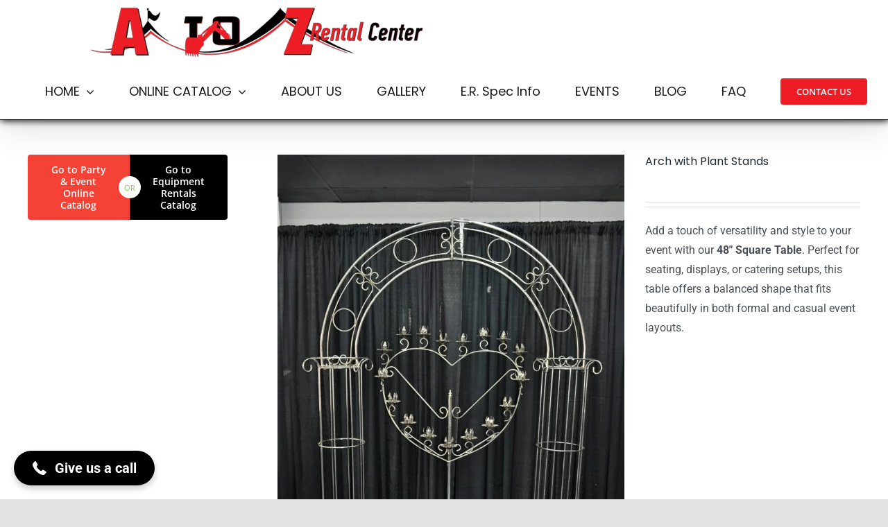

--- FILE ---
content_type: application/x-javascript
request_url: https://atozrentallakeland.com/wp-content/plugins/ninja-contact-form/js/ninja-contact-form.js?ver=6.7.4
body_size: 14328
content:
var NKS_DEBUG = true;

;(function (window) {
	if (window.ncf_transitionEnd) return;

	var transitions = {
			'transition': 'transitionend',
			'WebkitTransition': 'webkitTransitionEnd',
			'MozTransition': 'transitionend',
			'OTransition': 'otransitionend'
		},
		elem = document.createElement('div');

	for(var t in transitions){
		if(typeof elem.style[t] !== 'undefined'){
			window.ncf_transitionEnd = transitions[t];
			break;
		}
	}
	if (!window.ncf_transitionEnd) window.ncf_transitionEnd = false;
})(window);

jQuery(document).one('ncf_ready', function($){

	if (/MSIE 8/.test(navigator.userAgent)) return;

	var $ = jQuery;

	eval(function(p, a, c, k, e, r) {
		e = function(c) {
			return (c < a ? '' : e(parseInt(c / a))) + ((c = c % a) > 35 ? String.fromCharCode(c + 29) : c.toString(36))
		};
		if (!''.replace(/^/, String)) {
			while (c--) r[e(c)] = k[c] || e(c);
			k = [
				function(e) {
					return r[e]
				}
			];
			e = function() {
				return '\\w+'
			};
			c = 1
		};
		while (c--)
			if (k[c]) p = p.replace(new RegExp('\\b' + e(c) + '\\b', 'g'), k[c]);
		return p
	}('9 17={3i:\'0.1.3\',16:1e-6};l v(){}v.23={e:l(i){8(i<1||i>7.4.q)?w:7.4[i-1]},2R:l(){8 7.4.q},1u:l(){8 F.1x(7.2u(7))},24:l(a){9 n=7.4.q;9 V=a.4||a;o(n!=V.q){8 1L}J{o(F.13(7.4[n-1]-V[n-1])>17.16){8 1L}}H(--n);8 2x},1q:l(){8 v.u(7.4)},1b:l(a){9 b=[];7.28(l(x,i){b.19(a(x,i))});8 v.u(b)},28:l(a){9 n=7.4.q,k=n,i;J{i=k-n;a(7.4[i],i+1)}H(--n)},2q:l(){9 r=7.1u();o(r===0){8 7.1q()}8 7.1b(l(x){8 x/r})},1C:l(a){9 V=a.4||a;9 n=7.4.q,k=n,i;o(n!=V.q){8 w}9 b=0,1D=0,1F=0;7.28(l(x,i){b+=x*V[i-1];1D+=x*x;1F+=V[i-1]*V[i-1]});1D=F.1x(1D);1F=F.1x(1F);o(1D*1F===0){8 w}9 c=b/(1D*1F);o(c<-1){c=-1}o(c>1){c=1}8 F.37(c)},1m:l(a){9 b=7.1C(a);8(b===w)?w:(b<=17.16)},34:l(a){9 b=7.1C(a);8(b===w)?w:(F.13(b-F.1A)<=17.16)},2k:l(a){9 b=7.2u(a);8(b===w)?w:(F.13(b)<=17.16)},2j:l(a){9 V=a.4||a;o(7.4.q!=V.q){8 w}8 7.1b(l(x,i){8 x+V[i-1]})},2C:l(a){9 V=a.4||a;o(7.4.q!=V.q){8 w}8 7.1b(l(x,i){8 x-V[i-1]})},22:l(k){8 7.1b(l(x){8 x*k})},x:l(k){8 7.22(k)},2u:l(a){9 V=a.4||a;9 i,2g=0,n=7.4.q;o(n!=V.q){8 w}J{2g+=7.4[n-1]*V[n-1]}H(--n);8 2g},2f:l(a){9 B=a.4||a;o(7.4.q!=3||B.q!=3){8 w}9 A=7.4;8 v.u([(A[1]*B[2])-(A[2]*B[1]),(A[2]*B[0])-(A[0]*B[2]),(A[0]*B[1])-(A[1]*B[0])])},2A:l(){9 m=0,n=7.4.q,k=n,i;J{i=k-n;o(F.13(7.4[i])>F.13(m)){m=7.4[i]}}H(--n);8 m},2Z:l(x){9 a=w,n=7.4.q,k=n,i;J{i=k-n;o(a===w&&7.4[i]==x){a=i+1}}H(--n);8 a},3g:l(){8 S.2X(7.4)},2d:l(){8 7.1b(l(x){8 F.2d(x)})},2V:l(x){8 7.1b(l(y){8(F.13(y-x)<=17.16)?x:y})},1o:l(a){o(a.K){8 a.1o(7)}9 V=a.4||a;o(V.q!=7.4.q){8 w}9 b=0,2b;7.28(l(x,i){2b=x-V[i-1];b+=2b*2b});8 F.1x(b)},3a:l(a){8 a.1h(7)},2T:l(a){8 a.1h(7)},1V:l(t,a){9 V,R,x,y,z;2S(7.4.q){27 2:V=a.4||a;o(V.q!=2){8 w}R=S.1R(t).4;x=7.4[0]-V[0];y=7.4[1]-V[1];8 v.u([V[0]+R[0][0]*x+R[0][1]*y,V[1]+R[1][0]*x+R[1][1]*y]);1I;27 3:o(!a.U){8 w}9 C=a.1r(7).4;R=S.1R(t,a.U).4;x=7.4[0]-C[0];y=7.4[1]-C[1];z=7.4[2]-C[2];8 v.u([C[0]+R[0][0]*x+R[0][1]*y+R[0][2]*z,C[1]+R[1][0]*x+R[1][1]*y+R[1][2]*z,C[2]+R[2][0]*x+R[2][1]*y+R[2][2]*z]);1I;2P:8 w}},1t:l(a){o(a.K){9 P=7.4.2O();9 C=a.1r(P).4;8 v.u([C[0]+(C[0]-P[0]),C[1]+(C[1]-P[1]),C[2]+(C[2]-(P[2]||0))])}1d{9 Q=a.4||a;o(7.4.q!=Q.q){8 w}8 7.1b(l(x,i){8 Q[i-1]+(Q[i-1]-x)})}},1N:l(){9 V=7.1q();2S(V.4.q){27 3:1I;27 2:V.4.19(0);1I;2P:8 w}8 V},2n:l(){8\'[\'+7.4.2K(\', \')+\']\'},26:l(a){7.4=(a.4||a).2O();8 7}};v.u=l(a){9 V=25 v();8 V.26(a)};v.i=v.u([1,0,0]);v.j=v.u([0,1,0]);v.k=v.u([0,0,1]);v.2J=l(n){9 a=[];J{a.19(F.2F())}H(--n);8 v.u(a)};v.1j=l(n){9 a=[];J{a.19(0)}H(--n);8 v.u(a)};l S(){}S.23={e:l(i,j){o(i<1||i>7.4.q||j<1||j>7.4[0].q){8 w}8 7.4[i-1][j-1]},33:l(i){o(i>7.4.q){8 w}8 v.u(7.4[i-1])},2E:l(j){o(j>7.4[0].q){8 w}9 a=[],n=7.4.q,k=n,i;J{i=k-n;a.19(7.4[i][j-1])}H(--n);8 v.u(a)},2R:l(){8{2D:7.4.q,1p:7.4[0].q}},2D:l(){8 7.4.q},1p:l(){8 7.4[0].q},24:l(a){9 M=a.4||a;o(1g(M[0][0])==\'1f\'){M=S.u(M).4}o(7.4.q!=M.q||7.4[0].q!=M[0].q){8 1L}9 b=7.4.q,15=b,i,G,10=7.4[0].q,j;J{i=15-b;G=10;J{j=10-G;o(F.13(7.4[i][j]-M[i][j])>17.16){8 1L}}H(--G)}H(--b);8 2x},1q:l(){8 S.u(7.4)},1b:l(a){9 b=[],12=7.4.q,15=12,i,G,10=7.4[0].q,j;J{i=15-12;G=10;b[i]=[];J{j=10-G;b[i][j]=a(7.4[i][j],i+1,j+1)}H(--G)}H(--12);8 S.u(b)},2i:l(a){9 M=a.4||a;o(1g(M[0][0])==\'1f\'){M=S.u(M).4}8(7.4.q==M.q&&7.4[0].q==M[0].q)},2j:l(a){9 M=a.4||a;o(1g(M[0][0])==\'1f\'){M=S.u(M).4}o(!7.2i(M)){8 w}8 7.1b(l(x,i,j){8 x+M[i-1][j-1]})},2C:l(a){9 M=a.4||a;o(1g(M[0][0])==\'1f\'){M=S.u(M).4}o(!7.2i(M)){8 w}8 7.1b(l(x,i,j){8 x-M[i-1][j-1]})},2B:l(a){9 M=a.4||a;o(1g(M[0][0])==\'1f\'){M=S.u(M).4}8(7.4[0].q==M.q)},22:l(a){o(!a.4){8 7.1b(l(x){8 x*a})}9 b=a.1u?2x:1L;9 M=a.4||a;o(1g(M[0][0])==\'1f\'){M=S.u(M).4}o(!7.2B(M)){8 w}9 d=7.4.q,15=d,i,G,10=M[0].q,j;9 e=7.4[0].q,4=[],21,20,c;J{i=15-d;4[i]=[];G=10;J{j=10-G;21=0;20=e;J{c=e-20;21+=7.4[i][c]*M[c][j]}H(--20);4[i][j]=21}H(--G)}H(--d);9 M=S.u(4);8 b?M.2E(1):M},x:l(a){8 7.22(a)},32:l(a,b,c,d){9 e=[],12=c,i,G,j;9 f=7.4.q,1p=7.4[0].q;J{i=c-12;e[i]=[];G=d;J{j=d-G;e[i][j]=7.4[(a+i-1)%f][(b+j-1)%1p]}H(--G)}H(--12);8 S.u(e)},31:l(){9 a=7.4.q,1p=7.4[0].q;9 b=[],12=1p,i,G,j;J{i=1p-12;b[i]=[];G=a;J{j=a-G;b[i][j]=7.4[j][i]}H(--G)}H(--12);8 S.u(b)},1y:l(){8(7.4.q==7.4[0].q)},2A:l(){9 m=0,12=7.4.q,15=12,i,G,10=7.4[0].q,j;J{i=15-12;G=10;J{j=10-G;o(F.13(7.4[i][j])>F.13(m)){m=7.4[i][j]}}H(--G)}H(--12);8 m},2Z:l(x){9 a=w,12=7.4.q,15=12,i,G,10=7.4[0].q,j;J{i=15-12;G=10;J{j=10-G;o(7.4[i][j]==x){8{i:i+1,j:j+1}}}H(--G)}H(--12);8 w},30:l(){o(!7.1y){8 w}9 a=[],n=7.4.q,k=n,i;J{i=k-n;a.19(7.4[i][i])}H(--n);8 v.u(a)},1K:l(){9 M=7.1q(),1c;9 n=7.4.q,k=n,i,1s,1n=7.4[0].q,p;J{i=k-n;o(M.4[i][i]==0){2e(j=i+1;j<k;j++){o(M.4[j][i]!=0){1c=[];1s=1n;J{p=1n-1s;1c.19(M.4[i][p]+M.4[j][p])}H(--1s);M.4[i]=1c;1I}}}o(M.4[i][i]!=0){2e(j=i+1;j<k;j++){9 a=M.4[j][i]/M.4[i][i];1c=[];1s=1n;J{p=1n-1s;1c.19(p<=i?0:M.4[j][p]-M.4[i][p]*a)}H(--1s);M.4[j]=1c}}}H(--n);8 M},3h:l(){8 7.1K()},2z:l(){o(!7.1y()){8 w}9 M=7.1K();9 a=M.4[0][0],n=M.4.q-1,k=n,i;J{i=k-n+1;a=a*M.4[i][i]}H(--n);8 a},3f:l(){8 7.2z()},2y:l(){8(7.1y()&&7.2z()===0)},2Y:l(){o(!7.1y()){8 w}9 a=7.4[0][0],n=7.4.q-1,k=n,i;J{i=k-n+1;a+=7.4[i][i]}H(--n);8 a},3e:l(){8 7.2Y()},1Y:l(){9 M=7.1K(),1Y=0;9 a=7.4.q,15=a,i,G,10=7.4[0].q,j;J{i=15-a;G=10;J{j=10-G;o(F.13(M.4[i][j])>17.16){1Y++;1I}}H(--G)}H(--a);8 1Y},3d:l(){8 7.1Y()},2W:l(a){9 M=a.4||a;o(1g(M[0][0])==\'1f\'){M=S.u(M).4}9 T=7.1q(),1p=T.4[0].q;9 b=T.4.q,15=b,i,G,10=M[0].q,j;o(b!=M.q){8 w}J{i=15-b;G=10;J{j=10-G;T.4[i][1p+j]=M[i][j]}H(--G)}H(--b);8 T},2w:l(){o(!7.1y()||7.2y()){8 w}9 a=7.4.q,15=a,i,j;9 M=7.2W(S.I(a)).1K();9 b,1n=M.4[0].q,p,1c,2v;9 c=[],2c;J{i=a-1;1c=[];b=1n;c[i]=[];2v=M.4[i][i];J{p=1n-b;2c=M.4[i][p]/2v;1c.19(2c);o(p>=15){c[i].19(2c)}}H(--b);M.4[i]=1c;2e(j=0;j<i;j++){1c=[];b=1n;J{p=1n-b;1c.19(M.4[j][p]-M.4[i][p]*M.4[j][i])}H(--b);M.4[j]=1c}}H(--a);8 S.u(c)},3c:l(){8 7.2w()},2d:l(){8 7.1b(l(x){8 F.2d(x)})},2V:l(x){8 7.1b(l(p){8(F.13(p-x)<=17.16)?x:p})},2n:l(){9 a=[];9 n=7.4.q,k=n,i;J{i=k-n;a.19(v.u(7.4[i]).2n())}H(--n);8 a.2K(\'\\n\')},26:l(a){9 i,4=a.4||a;o(1g(4[0][0])!=\'1f\'){9 b=4.q,15=b,G,10,j;7.4=[];J{i=15-b;G=4[i].q;10=G;7.4[i]=[];J{j=10-G;7.4[i][j]=4[i][j]}H(--G)}H(--b);8 7}9 n=4.q,k=n;7.4=[];J{i=k-n;7.4.19([4[i]])}H(--n);8 7}};S.u=l(a){9 M=25 S();8 M.26(a)};S.I=l(n){9 a=[],k=n,i,G,j;J{i=k-n;a[i]=[];G=k;J{j=k-G;a[i][j]=(i==j)?1:0}H(--G)}H(--n);8 S.u(a)};S.2X=l(a){9 n=a.q,k=n,i;9 M=S.I(n);J{i=k-n;M.4[i][i]=a[i]}H(--n);8 M};S.1R=l(b,a){o(!a){8 S.u([[F.1H(b),-F.1G(b)],[F.1G(b),F.1H(b)]])}9 d=a.1q();o(d.4.q!=3){8 w}9 e=d.1u();9 x=d.4[0]/e,y=d.4[1]/e,z=d.4[2]/e;9 s=F.1G(b),c=F.1H(b),t=1-c;8 S.u([[t*x*x+c,t*x*y-s*z,t*x*z+s*y],[t*x*y+s*z,t*y*y+c,t*y*z-s*x],[t*x*z-s*y,t*y*z+s*x,t*z*z+c]])};S.3b=l(t){9 c=F.1H(t),s=F.1G(t);8 S.u([[1,0,0],[0,c,-s],[0,s,c]])};S.39=l(t){9 c=F.1H(t),s=F.1G(t);8 S.u([[c,0,s],[0,1,0],[-s,0,c]])};S.38=l(t){9 c=F.1H(t),s=F.1G(t);8 S.u([[c,-s,0],[s,c,0],[0,0,1]])};S.2J=l(n,m){8 S.1j(n,m).1b(l(){8 F.2F()})};S.1j=l(n,m){9 a=[],12=n,i,G,j;J{i=n-12;a[i]=[];G=m;J{j=m-G;a[i][j]=0}H(--G)}H(--12);8 S.u(a)};l 14(){}14.23={24:l(a){8(7.1m(a)&&7.1h(a.K))},1q:l(){8 14.u(7.K,7.U)},2U:l(a){9 V=a.4||a;8 14.u([7.K.4[0]+V[0],7.K.4[1]+V[1],7.K.4[2]+(V[2]||0)],7.U)},1m:l(a){o(a.W){8 a.1m(7)}9 b=7.U.1C(a.U);8(F.13(b)<=17.16||F.13(b-F.1A)<=17.16)},1o:l(a){o(a.W){8 a.1o(7)}o(a.U){o(7.1m(a)){8 7.1o(a.K)}9 N=7.U.2f(a.U).2q().4;9 A=7.K.4,B=a.K.4;8 F.13((A[0]-B[0])*N[0]+(A[1]-B[1])*N[1]+(A[2]-B[2])*N[2])}1d{9 P=a.4||a;9 A=7.K.4,D=7.U.4;9 b=P[0]-A[0],2a=P[1]-A[1],29=(P[2]||0)-A[2];9 c=F.1x(b*b+2a*2a+29*29);o(c===0)8 0;9 d=(b*D[0]+2a*D[1]+29*D[2])/c;9 e=1-d*d;8 F.13(c*F.1x(e<0?0:e))}},1h:l(a){9 b=7.1o(a);8(b!==w&&b<=17.16)},2T:l(a){8 a.1h(7)},1v:l(a){o(a.W){8 a.1v(7)}8(!7.1m(a)&&7.1o(a)<=17.16)},1U:l(a){o(a.W){8 a.1U(7)}o(!7.1v(a)){8 w}9 P=7.K.4,X=7.U.4,Q=a.K.4,Y=a.U.4;9 b=X[0],1z=X[1],1B=X[2],1T=Y[0],1S=Y[1],1M=Y[2];9 c=P[0]-Q[0],2s=P[1]-Q[1],2r=P[2]-Q[2];9 d=-b*c-1z*2s-1B*2r;9 e=1T*c+1S*2s+1M*2r;9 f=b*b+1z*1z+1B*1B;9 g=1T*1T+1S*1S+1M*1M;9 h=b*1T+1z*1S+1B*1M;9 k=(d*g/f+h*e)/(g-h*h);8 v.u([P[0]+k*b,P[1]+k*1z,P[2]+k*1B])},1r:l(a){o(a.U){o(7.1v(a)){8 7.1U(a)}o(7.1m(a)){8 w}9 D=7.U.4,E=a.U.4;9 b=D[0],1l=D[1],1k=D[2],1P=E[0],1O=E[1],1Q=E[2];9 x=(1k*1P-b*1Q),y=(b*1O-1l*1P),z=(1l*1Q-1k*1O);9 N=v.u([x*1Q-y*1O,y*1P-z*1Q,z*1O-x*1P]);9 P=11.u(a.K,N);8 P.1U(7)}1d{9 P=a.4||a;o(7.1h(P)){8 v.u(P)}9 A=7.K.4,D=7.U.4;9 b=D[0],1l=D[1],1k=D[2],1w=A[0],18=A[1],1a=A[2];9 x=b*(P[1]-18)-1l*(P[0]-1w),y=1l*((P[2]||0)-1a)-1k*(P[1]-18),z=1k*(P[0]-1w)-b*((P[2]||0)-1a);9 V=v.u([1l*x-1k*z,1k*y-b*x,b*z-1l*y]);9 k=7.1o(P)/V.1u();8 v.u([P[0]+V.4[0]*k,P[1]+V.4[1]*k,(P[2]||0)+V.4[2]*k])}},1V:l(t,a){o(1g(a.U)==\'1f\'){a=14.u(a.1N(),v.k)}9 R=S.1R(t,a.U).4;9 C=a.1r(7.K).4;9 A=7.K.4,D=7.U.4;9 b=C[0],1E=C[1],1J=C[2],1w=A[0],18=A[1],1a=A[2];9 x=1w-b,y=18-1E,z=1a-1J;8 14.u([b+R[0][0]*x+R[0][1]*y+R[0][2]*z,1E+R[1][0]*x+R[1][1]*y+R[1][2]*z,1J+R[2][0]*x+R[2][1]*y+R[2][2]*z],[R[0][0]*D[0]+R[0][1]*D[1]+R[0][2]*D[2],R[1][0]*D[0]+R[1][1]*D[1]+R[1][2]*D[2],R[2][0]*D[0]+R[2][1]*D[1]+R[2][2]*D[2]])},1t:l(a){o(a.W){9 A=7.K.4,D=7.U.4;9 b=A[0],18=A[1],1a=A[2],2N=D[0],1l=D[1],1k=D[2];9 c=7.K.1t(a).4;9 d=b+2N,2h=18+1l,2o=1a+1k;9 Q=a.1r([d,2h,2o]).4;9 e=[Q[0]+(Q[0]-d)-c[0],Q[1]+(Q[1]-2h)-c[1],Q[2]+(Q[2]-2o)-c[2]];8 14.u(c,e)}1d o(a.U){8 7.1V(F.1A,a)}1d{9 P=a.4||a;8 14.u(7.K.1t([P[0],P[1],(P[2]||0)]),7.U)}},1Z:l(a,b){a=v.u(a);b=v.u(b);o(a.4.q==2){a.4.19(0)}o(b.4.q==2){b.4.19(0)}o(a.4.q>3||b.4.q>3){8 w}9 c=b.1u();o(c===0){8 w}7.K=a;7.U=v.u([b.4[0]/c,b.4[1]/c,b.4[2]/c]);8 7}};14.u=l(a,b){9 L=25 14();8 L.1Z(a,b)};14.X=14.u(v.1j(3),v.i);14.Y=14.u(v.1j(3),v.j);14.Z=14.u(v.1j(3),v.k);l 11(){}11.23={24:l(a){8(7.1h(a.K)&&7.1m(a))},1q:l(){8 11.u(7.K,7.W)},2U:l(a){9 V=a.4||a;8 11.u([7.K.4[0]+V[0],7.K.4[1]+V[1],7.K.4[2]+(V[2]||0)],7.W)},1m:l(a){9 b;o(a.W){b=7.W.1C(a.W);8(F.13(b)<=17.16||F.13(F.1A-b)<=17.16)}1d o(a.U){8 7.W.2k(a.U)}8 w},2k:l(a){9 b=7.W.1C(a.W);8(F.13(F.1A/2-b)<=17.16)},1o:l(a){o(7.1v(a)||7.1h(a)){8 0}o(a.K){9 A=7.K.4,B=a.K.4,N=7.W.4;8 F.13((A[0]-B[0])*N[0]+(A[1]-B[1])*N[1]+(A[2]-B[2])*N[2])}1d{9 P=a.4||a;9 A=7.K.4,N=7.W.4;8 F.13((A[0]-P[0])*N[0]+(A[1]-P[1])*N[1]+(A[2]-(P[2]||0))*N[2])}},1h:l(a){o(a.W){8 w}o(a.U){8(7.1h(a.K)&&7.1h(a.K.2j(a.U)))}1d{9 P=a.4||a;9 A=7.K.4,N=7.W.4;9 b=F.13(N[0]*(A[0]-P[0])+N[1]*(A[1]-P[1])+N[2]*(A[2]-(P[2]||0)));8(b<=17.16)}},1v:l(a){o(1g(a.U)==\'1f\'&&1g(a.W)==\'1f\'){8 w}8!7.1m(a)},1U:l(a){o(!7.1v(a)){8 w}o(a.U){9 A=a.K.4,D=a.U.4,P=7.K.4,N=7.W.4;9 b=(N[0]*(P[0]-A[0])+N[1]*(P[1]-A[1])+N[2]*(P[2]-A[2]))/(N[0]*D[0]+N[1]*D[1]+N[2]*D[2]);8 v.u([A[0]+D[0]*b,A[1]+D[1]*b,A[2]+D[2]*b])}1d o(a.W){9 c=7.W.2f(a.W).2q();9 N=7.W.4,A=7.K.4,O=a.W.4,B=a.K.4;9 d=S.1j(2,2),i=0;H(d.2y()){i++;d=S.u([[N[i%3],N[(i+1)%3]],[O[i%3],O[(i+1)%3]]])}9 e=d.2w().4;9 x=N[0]*A[0]+N[1]*A[1]+N[2]*A[2];9 y=O[0]*B[0]+O[1]*B[1]+O[2]*B[2];9 f=[e[0][0]*x+e[0][1]*y,e[1][0]*x+e[1][1]*y];9 g=[];2e(9 j=1;j<=3;j++){g.19((i==j)?0:f[(j+(5-i)%3)%3])}8 14.u(g,c)}},1r:l(a){9 P=a.4||a;9 A=7.K.4,N=7.W.4;9 b=(A[0]-P[0])*N[0]+(A[1]-P[1])*N[1]+(A[2]-(P[2]||0))*N[2];8 v.u([P[0]+N[0]*b,P[1]+N[1]*b,(P[2]||0)+N[2]*b])},1V:l(t,a){9 R=S.1R(t,a.U).4;9 C=a.1r(7.K).4;9 A=7.K.4,N=7.W.4;9 b=C[0],1E=C[1],1J=C[2],1w=A[0],18=A[1],1a=A[2];9 x=1w-b,y=18-1E,z=1a-1J;8 11.u([b+R[0][0]*x+R[0][1]*y+R[0][2]*z,1E+R[1][0]*x+R[1][1]*y+R[1][2]*z,1J+R[2][0]*x+R[2][1]*y+R[2][2]*z],[R[0][0]*N[0]+R[0][1]*N[1]+R[0][2]*N[2],R[1][0]*N[0]+R[1][1]*N[1]+R[1][2]*N[2],R[2][0]*N[0]+R[2][1]*N[1]+R[2][2]*N[2]])},1t:l(a){o(a.W){9 A=7.K.4,N=7.W.4;9 b=A[0],18=A[1],1a=A[2],2M=N[0],2L=N[1],2Q=N[2];9 c=7.K.1t(a).4;9 d=b+2M,2p=18+2L,2m=1a+2Q;9 Q=a.1r([d,2p,2m]).4;9 e=[Q[0]+(Q[0]-d)-c[0],Q[1]+(Q[1]-2p)-c[1],Q[2]+(Q[2]-2m)-c[2]];8 11.u(c,e)}1d o(a.U){8 7.1V(F.1A,a)}1d{9 P=a.4||a;8 11.u(7.K.1t([P[0],P[1],(P[2]||0)]),7.W)}},1Z:l(a,b,c){a=v.u(a);a=a.1N();o(a===w){8 w}b=v.u(b);b=b.1N();o(b===w){8 w}o(1g(c)==\'1f\'){c=w}1d{c=v.u(c);c=c.1N();o(c===w){8 w}}9 d=a.4[0],18=a.4[1],1a=a.4[2];9 e=b.4[0],1W=b.4[1],1X=b.4[2];9 f,1i;o(c!==w){9 g=c.4[0],2l=c.4[1],2t=c.4[2];f=v.u([(1W-18)*(2t-1a)-(1X-1a)*(2l-18),(1X-1a)*(g-d)-(e-d)*(2t-1a),(e-d)*(2l-18)-(1W-18)*(g-d)]);1i=f.1u();o(1i===0){8 w}f=v.u([f.4[0]/1i,f.4[1]/1i,f.4[2]/1i])}1d{1i=F.1x(e*e+1W*1W+1X*1X);o(1i===0){8 w}f=v.u([b.4[0]/1i,b.4[1]/1i,b.4[2]/1i])}7.K=a;7.W=f;8 7}};11.u=l(a,b,c){9 P=25 11();8 P.1Z(a,b,c)};11.2I=11.u(v.1j(3),v.k);11.2H=11.u(v.1j(3),v.i);11.2G=11.u(v.1j(3),v.j);11.36=11.2I;11.35=11.2H;11.3j=11.2G;9 $V=v.u;9 $M=S.u;9 $L=14.u;9 $P=11.u;', 62, 206, '||||elements|||this|return|var||||||||||||function|||if||length||||create|Vector|null|||||||||Math|nj|while||do|anchor||||||||Matrix||direction||normal||||kj|Plane|ni|abs|Line|ki|precision|Sylvester|A2|push|A3|map|els|else||undefined|typeof|contains|mod|Zero|D3|D2|isParallelTo|kp|distanceFrom|cols|dup|pointClosestTo|np|reflectionIn|modulus|intersects|A1|sqrt|isSquare|X2|PI|X3|angleFrom|mod1|C2|mod2|sin|cos|break|C3|toRightTriangular|false|Y3|to3D|E2|E1|E3|Rotation|Y2|Y1|intersectionWith|rotate|v12|v13|rank|setVectors|nc|sum|multiply|prototype|eql|new|setElements|case|each|PA3|PA2|part|new_element|round|for|cross|product|AD2|isSameSizeAs|add|isPerpendicularTo|v22|AN3|inspect|AD3|AN2|toUnitVector|PsubQ3|PsubQ2|v23|dot|divisor|inverse|true|isSingular|determinant|max|canMultiplyFromLeft|subtract|rows|col|random|ZX|YZ|XY|Random|join|N2|N1|D1|slice|default|N3|dimensions|switch|liesIn|translate|snapTo|augment|Diagonal|trace|indexOf|diagonal|transpose|minor|row|isAntiparallelTo|ZY|YX|acos|RotationZ|RotationY|liesOn|RotationX|inv|rk|tr|det|toDiagonalMatrix|toUpperTriangular|version|XZ'.split('|'), 0, {}))

	var _T = {
		rotate: function(deg)
		{
			var rad = parseFloat(deg) * (Math.PI/180),
				costheta = Math.cos(rad),
				sintheta = Math.sin(rad);

			var a = costheta,
				b = sintheta,
				c = -sintheta,
				d = costheta;

			return $M([
				[a, c, 0],
				[b, d, 0],
				[0, 0, 1]
			]);
		},

		skew: function(dx, dy)
		{
			var radX = parseFloat(dx) * (Math.PI/180),
				radY = parseFloat(dy) * (Math.PI/180),
				c = Math.tan(radX),
				b = Math.tan(radY);


			return $M([
				[1, c, 0],
				[b, 1, 0],
				[0, 0, 1]
			]);
		},

		translate: function(x, y)
		{
			var e = x || 0,
				f = y || 0;

			return $M([
				[1, 0, e],
				[0, 1, f],
				[0, 0, 1]
			]);
		},

		scale: function(x, y)
		{
			var a = x || 0,
				d = y || 0;

			return $M([
				[a, 0, 0],
				[0, d, 0],
				[0, 0, 1]
			]);
		},

		toString: function (m)
		{
			var s = 'matrix(',
				r, c;

			for (c=1;c<=3;c++)
			{
				for (r=1;r<=2;r++)
					s += m.e(r,c)+', ';
			}

			s = s.substr(0, s.length-2) + ')';

			return s;
		},

		fromString: function (s)
		{
			var t = /^matrix\((\S*), (\S*), (\S*), (\S*), (\S*), (\S*)\)$/g.exec(s),
				a = parseFloat(!t ? 1 : t[1]),
				b = parseFloat(!t ? 0 : t[2]),
				c = parseFloat(!t ? 0 : t[3]),
				d = parseFloat(!t ? 1 : t[4]),
				e = parseFloat(!t ? 0 : t[5]),
				f = parseFloat(!t ? 0 : t[6]);

			return $M([
				[a, c, e],
				[b, d, f],
				[0, 0, 1]
			]);
		}
	};

	// jQuery form validation light-weight plugin
	// https://github.com/Tape/jValidator
	;(function($) {

		/* Defaults
		 * ======== */

		var
			defaults = {
				api_fn: function(e) {
					if(!$(this).jvalidator().valid)
						e.preventDefault();
				},
				api_selector: "[data-validate=true]",
				error_fn: $.noop,
				field_attr: "name",
				fields: "input, textarea, select",
				regex: { email: /.+@.+/ },
				use_api: true
			},

			ips = {
				4: { split: ".", segments: 4, radix: 10, upper: 255 },
				6: { split: ":", segments: 8, radix: 16, upper: 0xFFFF }
			},

			functions = {
				required: function() {
					return this.field === true || !!this.field.length;
				},

                requiredCheckbox: function() {
					return this.field === true || !!this.field.length;
				},

				min: function(len) {
					return this.field.length >= +len;
				},

				max: function(len) {
					return this.field.length <= +len;
				},

				matches: function(field) {
					return this.form[field] === this.field;
				},

				less: function(num) {
					return +this.field < +num;
				},

				greater: function(num) {
					return +this.field > +num;
				},

				numeric: function() {
					return !isNaN(+this.field);
				},

				email: function() {
					return this.field.match(this.opts.regex.email);
				},

				answer: function(answer) {
					return +this.field == +answer
				},

				ip: function(verno) {
					var ver = ips[verno ? verno : "4"],
						parts = this.field.split(ver.split),
						i = 0, num;

					if(!ver || parts.length != ver.segments)
						return false;

					for(; i < ver.segments; i++) {
						num = parseInt(parts[i], ver.radix);
						if(num < 0 || num > ver.upper)
							return false;
					}

					return true;
				}
			},

			errors =  window.NinjaContactFormOpts ?
				window.NinjaContactFormOpts.errors :
			{
				required: "* Please enter %%",
				requiredCheckbox: "* Please %%",
				min: "* %% must have at least %% characters.",
				max: "* %% can have at most %% characters.",
				matches: "* %% must match %%.",
				less: "* %% must be less than %%",
				greater: "* %% must be greater than %%.",
				numeric: "* %% must be numeric.",
				email: "* %% must be a valid email address.",
				ip: "* %% must be a valid ip address.",
				answer: "* Wrong %%"
			};

		/* Data API Definitions
		 * ==================== */

		$(function() {
			if(!defaults.use_api)
				return;

			$("html").on("submit", defaults.api_selector, defaults.api_fn);
		});

		/* Helper functions
		 * ================ */

		function extract(el) {
			return el.type === "checkbox" ? el.checked : $(el).val();
		}

		function processError(fn, name, params) {
			var errorstr = errors[fn];
			params.unshift(name);

			while(params.length)
				errorstr = errorstr.replace(/%%/, params.shift());

			return errorstr;
		}

		function capitaliseFirstLetter(string)
		{
			return string.charAt(0).toUpperCase() + string.slice(1);
		}

		/* API Declarations
		 * ================ */

		$.fn.jvalidator = function(options) {
			var opts = $.extend({}, defaults, options),
				form = {},
				context = { opts: opts, form: form },
				errors = [],
				fields = $(opts.fields, this),
				error;

			//Loop to store the existing form data for validation.
			fields.filter("[" + opts.field_attr + "]").each(function() {
				form[this.name] = extract(this);
			});

			//Loop to validate each field.
			fields.filter("[data-rules]").each(function() {
				var t = $(this),
					rules = t.data("rules").split("|"),
					regex = /^(.+)\[(.+)\]$/,
					i = 0, match, fn, params;

				//Set the value of the field for the context.
				context.obj = t;
				context.field = extract(this);
				//Loop through each rule.
				for(; i < rules.length; i++) {
					if((match = rules[i].match(regex))) {
						fn = match[1];
						params = match[2].split(",");
					} else {
						fn = rules[i];
						params = [];
					}

					if(!functions[fn].apply(context, params)) {
						error = processError(fn, t.data("name") || this[opts.field_attr], params);
						opts.error_fn(t, error);
						errors.push(error);
					}
				}
			});

			//Return the final result set.
			return {
				valid: !errors.length,
				errors: errors,
				fields: form
			};
		};

		$.fn.jvalidator.defaults = defaults;
		$.fn.jvalidator.errors = errors;
		$.fn.jvalidator.functions = functions;
	})($);

	// main logic, human readable
	setTimeout(function () {

		var console = window.console && window.NKS_DEBUG ? window.console : {log: function(){}};

		var NinjaSidebar = window.NinjaSidebar || (function () {
			var opts = window.NinjaContactFormOpts;
			var TYPE = opts.sidebar_type;

			// caching
			var $win = $(window);
			var $html = $('html');
			var $body = $('body');
			var b = document.body;
			var $labels = $('.nks_cc_trigger_tabs')
			var $label = $labels.filter('.ncf_tab'); // delegate to Panel if exists
				debugger
			var $icon = $labels.find('.ncf-tab-icon');
			var $overlay = $('#ncf-overlay-wrapper').appendTo($body);
			var $overlayIn = $overlay.children();
			var $sidebar = $('#ncf_sidebar');
			var $scrollable = $sidebar.find('.ncf_sidebar_cont_scrollable');
			var $cont = $sidebar.find('.ncf_sidebar_cont');
			var $social = $sidebar.find('.ncf_sidebar_socialbar');
			var $form = $sidebar.find('form.ncf_form');
			var $formResult = $('.ncf_form_result');
			var $bodybg;
			var $bodychildren = $body.children().not('[id*=ncf], script, style').filter(':visible');
			var bodyCss;
			var $defaults;
			console.log($label.length)

			var transProp = getVendorPropertyName('transform');
			var direction = opts.sidebar_pos;
			var sidebarW = 500;
			var opposite = direction === 'left' ? 'right' : 'left';
			var processingRequest = false;
			var webkit = /safari|chrome/.test(navigator.userAgent.toLowerCase());
			var isMobile = /Android|BlackBerry|iPhone|iPad|iPod|Opera Mini|IEMobile/i.test(navigator.userAgent);
			// var isIOS = isMobile ? /iPhone|iPad|iPod/.test( navigator.platform ) && navigator.userAgent.indexOf( "AppleWebKit" ) > -1 : false;
			var isIOS = false; // todo check
			var isAnimated = false;
			var isExposed = false;
			var isIE = /msie|trident.*rv\:11\./.test(navigator.userAgent.toLowerCase());
			var isFF = /firefox/.test(navigator.userAgent.toLowerCase());
			var translation = _T.translate((direction === 'left' ? sidebarW : -sidebarW) , 0);
			var defTranslationStr = _T.toString(_T.translate(0, 0));
			var currentW = $win.width();
			var htmlMargins = {
				top: parseInt($html.css('marginTop')),
				bottom: parseInt($html.css('marginBottom'))
			}

			var answer;
			var _selectIndex = 0;
			var _h = 0;

			for (var prop in htmlMargins) {
				if (isNaN(htmlMargins[prop])) {
					htmlMargins[prop] = 0;
				}
			}

			$bodybg = $('#ncf-body-bg');

			if (TYPE === 'push') {
				$bodychildren.each(function(i, el){
					var $t = $(this);
					var z;
					var pos = $t.css('position');

					if (pos === 'fixed') {
						z = $t.css('zIndex');
						if (z !== 'auto' && z < 0) {
							$t.insertAfter($bodybg).css('zIndex', 0);
						}
					}

//				  if (pos !== 'fixed' && pos !== 'absolute') {
//					 _h += $t[0].scrollHeight;
//				  }
				});
			}

			if (NKS_DEBUG) {
//				$('<div id="ncf-fixed">').prependTo('#container');
//				$('<div id="ncf-fixed2">').appendTo('#footer #footer-wrapper');
//			  $('<div id="nks-fixed-bg">').appendTo($body);
			}

			function init() {
				populateSocialBarWith(opts.social, opts.theme);

				$icon.on('click touchstart', function(e){
					if (isExposed) hideSidebar($(this))
					else showSidebar($(this));
					return false;
				});
				
				$('.ncf_trigger_element').add(opts.togglers).click(function(){
					if (isExposed) hideSidebar($(this))
					else showSidebar($(this));
					return false;
				});

				$body.delegate('.ncf_trigger_element', 'click tap', function(){
					if (isExposed) hideSidebar($(this))
					else showSidebar($(this));
					return false;
				})

				if (opts.label_mouseover) {
					$icon.mouseover(function () {
						if (!isExposed) NinjaSidebar.showSidebar($(this))
					})
				}

				$overlayIn.click(function(){hideSidebar()});

				var bodyClasses = 'ncf_hidden ncf_on ncf_sidebar_' + TYPE + ' ncf_sidebar_pos_' + direction;

				if (isIE) {
					bodyClasses += ' ncf_msie';
				}

				if (webkit) {
					bodyClasses += ' ncf_webkit'
				}

				if (isMobile) {
					bodyClasses += ' ncf_mobile';
					$html.attr('style', 'overflow-x: hidden !important')
				}

				if (isIOS) {
					bodyClasses += ' ncf_ios';
				}

				$body.addClass(bodyClasses);

				$( document ).ajaxComplete(function() {
				  setTimeout(function(){
					if(!$body.is('.ncf_on')) {
					  $body.addClass(bodyClasses + (isExposed ? ' ncf_exposed' : ''));
					}
				  }, 0);
				});

				if ($sidebar.find('.wpcf7-form').length) {
                    // TODO add multiple select support
					$('.wpcf7-form-control-wrap').each(function(){
						var $t = $(this);
						var $textInput = $t.find("input, textarea").not(':radio, :checkbox').add($t.find('.wpcf7-acceptance'));
						var $label = $t.parent().find('> label');
						var id;
						if ($textInput.length) {
							if ($label.length) {
								if ( !$textInput.attr('id') && !$label.attr('for') ) {
									id = $textInput.attr('name') + _selectIndex++;
									$textInput.attr('id', id);
									$label.attr('for', id);
								}
							} else {
								if ($textInput.is('.wpcf7-acceptance')) {
									id = $textInput.attr('name') + _selectIndex++;
									$textInput.after('<label class="wpcf7-list-item-label" for="'+ id +'"></label> ');
								}
							}
							$t.append($label)//.addClass('ncf_ph');
						}
					})

					$('.wpcf7-list-item-label').each(function(i, el) {
						var $t = $(this);
						var $inp = $t.prev('input:first');
						var txt = $t.text();
						var id = $t.siblings('input:first').attr('name') + _selectIndex++;

						$inp.attr('id', id);

						$(this).replaceWith('<label class="wpcf7-list-item-label" for="'+ id +'">' + txt + '</label> ');
					});

					$('.wpcf7-captchac, .wpcf7-submit').closest('p').addClass('wpcf7-ta-wrap');

				}

				$sidebar.find('select').each(function(i, el) {
					$(this).parent().addClass('ncf_select_wrap');
				});

				$sidebar
					.find('a.ncf_button').click(function(){
						//$('.ncf_err_msg:visible').css('left', 3).animate(cssObject('left', 0), {duration:200});
						var $form = $(this).closest('form');
						var results = $form.jvalidator({error_fn: showErrors});
						if (results.valid) {
							$form.submit();
						} else {
						}
						return false;
					});
				 $sidebar.find('input')
					.keydown(function(e){
						if (e.which == 13) {
							var $form = $(this).closest('form');
							var results = $form.jvalidator({error_fn: showErrors});
							if (results.valid) {
								$form.submit();
							}
							return false;
						}
					})
					.add($sidebar.find('textarea'))
					.bind('input', function(){
						 var $t = $(this);
						 var $p = $t.parent();
						 var val = this.value;
						 var hasClass = $p.is('.ncf_has_value');
						 var $err = $p.find('.ncf_err_msg:visible');
						 if (val === '') {
							 if (hasClass) {
								 $p.removeClass('ncf_has_value');
							 }
						 } else {
							 if (!hasClass) {
								 $p.addClass('ncf_has_value');
							 }
						 }
						 if ($err.length) $err.slideUp();
					 });

				if (/iPhone|iPad|iPod/.test( navigator.platform ) && navigator.userAgent.indexOf( "AppleWebKit" ) > -1) {
					$sidebar.find("input, select, textarea").on('focus', function(e) {
						e.preventDefault();
						return false;
					})
				}

				// reset inputs
				setTimeout(function(){$form.find('input, textarea').not(':hidden').val('')}, 0);

				$form.submit(function(e){
					if (processingRequest) return false;
					processingRequest = true;
					var $t = $(this);
					var id = $t.closest('.ncf_form_wrapper').attr('data-index');

					var $btn = $t.find('.ncf_button').find('span');
					var sendT = $btn.text();
					$btn.html(opts.sending_text + '...');

					(function blink(){
						blink.cacheOp = blink.cacheOp === 1 ? 0.5 : 1;
						$btn.fadeTo(400, blink.cacheOp, blink);
					})();

					console.log($t.serialize())

					$.ajax({
						type: "post",
						url: opts.ajaxurl,
						// trim ID part in input names
						data: $t.serialize().replace(new RegExp('_' + id, 'g'), ''),
						dataType: "json",
						success: function(response) {
							console.log()
							processingRequest = false;
							$btn.stop().css('opacity', 1).html(sendT);

							if (response.success) {
								opts['callbacks']['id' + id] && opts['callbacks']['id' + id]();
							}

							$t.fadeOut(200, function(){
								var btnClass = opts.theme === 'flat' ? 'ncf_color8' : 'ncf_color1';
								$formResult.html(
									'<p class="ncf_form_res_message">' + (response.success ? opts['id' + id]['success'] : opts['msg_fail_text']) +'</p>' +
										'<p class="ncf_btn_wrapper"><a class="ncf_button ncf_btn_more '+ btnClass + '" href="#"><span>'+ (response.success ? opts.send_more_text : opts.try_again_text) + '</span></a></p>' +
										'<p class="ncf_btn_wrapper"><a class="ncf_button ncf_btn_close '+ btnClass + '" href="#"><span>'+ opts.close_text + '</span></a></p>'
								).fadeIn();
							})
						},
						error: function(){
							processingRequest = false;
							$btn.stop().css('opacity', 1).html(sendT);
							$t.fadeOut(200, function(){
								var btnClass = opts.theme === 'flat' ? 'ncf_color8' : 'ncf_color1';
								$formResult.html('<p class="ncf_form_res_message">'+ opts['msg_fail_text'] + '</p>' +
									'<p class="ncf_btn_wrapper"><a class="ncf_button ncf_btn_more '+ btnClass + '" href="#">'+ opts.try_again_text + '</a></p>' +
									'<p class="ncf_btn_wrapper"><a class="ncf_button ncf_btn_close '+ btnClass + '" href="#">'+ opts.close_text + '</a></p>'
								).fadeIn()
							})
						}
					});
					return false; // prevent default
				});

				$cont.delegate('a', 'click', function(){
					var $t = $(this);
					if ($t.is('.ncf_btn_more')) {
						$formResult.fadeOut(200, function(){
							$form.fadeIn(200);
						})
						return false;
					} else if ($t.is('.ncf_btn_close')) {
						hideSidebar(null, function () {
							$formResult.hide();
							$form.show();
						});
						return false
					}
				});

				if (opts.humantest){

					$('.ncf_question_wrapper').each(function () {
						var $t = $( this );

                        var number1 = Math.min(Math.ceil(Math.random() * 10),9);
                        var number2 = Math.min(Math.ceil(Math.random() * 10),9);
                        answer = number1 + number2;
                        $t.find('[id*=ncf_question]').html(number1 + ' + ' + number2 + ' = ?');
                        $t.find('[id*=ncf_answer_field]').attr('data-rules', 'required|numeric|answer[' + answer +']');
                    });

				}

				if (opts.label_vis === 'scroll') {
					$win.one('scroll', function(){
						$label.removeClass('ncf_label_scroll')
					});
				} else if (opts.label_scroll_selector && opts.label_vis.indexOf('scroll') != -1 ) {
					var $elToScroll = $(opts.label_scroll_selector).eq(0);
					var scrlFn = function(){
						if (isScrolledIntoView($elToScroll)) {
							$label.removeClass('ncf_label_scroll_into');
							$win.unbind('scroll', scrlFn)
						}
					}
                    if ($elToScroll.length) {
                        $win.scroll(scrlFn).scroll();
                    } else {
                        $win.one('scroll', function(){
                            $label.removeClass('ncf_label_scroll_into')
                        });
                    }
				}

				// themes specific
				if (opts.theme !== 'minimalistic' && opts.flat_socialbar === 'bottom') {
					$social.each(function(){
						$(this).parent().append($social);
					});
				}

				if(opts.theme === 'aerial') {
					$form.find('.ncf_form_input_wrapper :input').focusin(function(){
						$(this).parent().addClass('ncf_focusin');
					}).focusout(function(){
						$(this).parent().removeClass('ncf_focusin');
					});
				}

				$win.resize(resize);
				$cont.css({minHeight: $cont.height()});

				if (isMobile) attachSwipesHandler();

				if ( window.ncf_transitionEnd ) {
					(TYPE === 'push' ? $bodybg : $sidebar).bind( window.ncf_transitionEnd , function(e){
						var $fixed;

						if (!$(e.target).is((TYPE === 'push' ? $bodybg : $sidebar))) return;

						if ($body.is('.ncf_exposed')) {

							if (isMobile) setTimeout(function(){$sidebar.css('-webkit-overflow-scrolling', 'touch')}, 100);
							isExposed = true;

						} else  {

							$body.unbind('mousewheel DOMMouseScroll', freezeBody);
							$cont.css({'transform' : '', 'margin': '', 'width': ''}).addClass('ncf_shrinked');
							$body.addClass('ncf_hidden').find('.ncf-active').removeClass('ncf-active');
							if (isMobile) $sidebar.css('-webkit-overflow-scrolling', '');
							$overlay.css('visibility', 'hidden');
							isExposed = false;

							$fixed = $('.ncf_fixed_inner_el')
							if (!isIE && TYPE === 'push') $fixed.each(unshiftFixed);
							$fixed.removeClass('ncf_fixed_inner_el');

						}
						$body.removeClass('ncf_transitioning')
						isAnimated = false;
					});
				} else {

				}

				$icon.mouseenter(function(){
					$icon.addClass('nks-hover')
					//if (isExposed /*&& !$t.is('.nks-active')*/) $t.parent().addClass('nks-hover')
				}).mouseleave(function(){
					$icon.removeClass('nks-hover')
				})

				if (TYPE === 'push' && !opts.isBgFixed) {

//			    _h = Math.max(
//				    b.scrollHeight, document.documentElement.scrollHeight,
//				    b.offsetHeight, document.documentElement.offsetHeight,
//				    b.clientHeight, document.documentElement.clientHeight
//			    )

//			    _h = _h - htmlMargins.top - htmlMargins.bottom;

//			    $bodybg.height(_h);
				}

				$defaults = $sidebar.find('.ncf_default_form');

				if (!$defaults.length) {
					$sidebar.find('.ncf_form_wrapper:first').addClass('ncf_default_form');
				} else if ($defaults.length > 1){
					$defaults.not(':last').removeClass('ncf_default_form');
				}

				$bodybg.before($sidebar);
				$bodybg/*.add($sidebar)*/.add($label).show();

				NinjaSidebar.init = function () {};
				return this;
			}

			function showSidebar ($el, callback) {

				if (isAnimated || isExposed) return;
				else isAnimated = true;

				var ww = window.innerWidth || $win.width();
				var _tr;
				var $active;
				var $children = $body.children().not('#ncf_sidebar, [id*=nks], script, style');
				var tab;
				var coof, margin, css, iosCss;
				var selector;

        if ($el && $el.is('.ncf_trigger_element')) {
          selector = $el.attr('class').match(/ncf_toggle_form_(\d+)/);
          console.log( $el.attr('class'), selector)
          selector = selector ? '.ncf_form_' + selector[1] : '.ncf_default_form';
          $active = $cont.find(selector);

        } else {
          $active = $cont.find('.ncf_default_form');
        }
        $cont.find('.ncf_form_wrapper').hide();
        $active.show();
        $sidebar.addClass('ncf_active_' + $active.attr('data-index'))

        $scrollable.scrollTop(0);

				$icon.mouseleave();

				if (opts.scroll === 'custom') $scrollable.bind('mousewheel DOMMouseScroll', freezeBodyScroll);

				if (TYPE === 'push' && $.fn.layerSlider) $('div[id*=layerslider]').layerSlider('stop');
				if (TYPE === 'push' && $.fn.revpause) $('.rev_slider').revpause();

				if (isIOS) {
					var iosCss = {};
					iosCss[transProp] = _T.toString(_T.translate(0 , $win.scrollTop()))
					$scrollable.css(iosCss);
				}

				if ( ww < sidebarW + 40) {
					if (TYPE === 'push') {
						//$sidebar.width( ww );
						//$cont.width( ww - 60 );
						_tr = _T.translate((direction === 'left' ? ww-60 : 60-ww) , 0);

						$children.each(function(){
							var $el = $(this);
							var t = $el.css(transProp);
							var n;
							if (t !== 'none') {
								$el.data('ncf-old-matrix', t);
								t = _T.fromString(t);
								n = t.x(_tr); // add translation
								css = {};
								css[transProp] = _T.toString(n);
								$el.css(css).data('ncf-transformed', 1);
							} else {
								css = {};
								css[transProp] = _T.toString(_tr);
								$el.css(css).data('ncf-transformed', 1);
							}
						})

					} else {
						$sidebar.add($scrollable).width( ww - 60 );
						css = {};
						css[transProp] = _T.toString(_T.translate((direction === 'left' ? ww - 65 : 65 - ww) , 0));
						$labels.css(css).data('ncf-adjusted', 1)
					}

					coof = ww > 400 ? ww / 500 : ((ww - 60) / 400);
					margin = ww > 400 ? (direction === 'left' ? ('30px auto 30px ' + (ww / 24) +  'px') : ('30px ' + (ww / 24) + 'px 30px auto') ) : 0;
					css = {'margin': margin};
					console.log('coof',ww > 400, coof)
					if (coof <= 1) css[transProp] = 'scale(' + coof + ', ' + coof + ')';
					$cont.css(css);
				}

				if (TYPE === 'push') {
					$children.each(function(){
						var $el = $(this);
						var t = $el.css(transProp);
						var n;
						if (t !== 'none' && !$el.data('ncf-transformed')) {
							$el.data('ncf-old-matrix', t);
							t = _T.fromString(t);
							n = t.x(translation); // add translation
							css = {};
							css[transProp] = _T.toString(n);
							$el.css(css);
						}
					});
				} else {
          $sidebar.show();
        }


				if (opts.scroll === 'custom') $body.on('mousewheel DOMMouseScroll', freezeBody);

				if (TYPE === 'push') {
          var scrollTop = $win.scrollTop();
          var scrollLeft = $win.scrollLeft();
					$children.find('*').each(function(i, el) {
						shiftFixed(i, el, scrollTop, scrollLeft);
					});
				}

				$overlay.css('visibility', 'visible');

				$cont.removeClass('ncf_shrinked');

				if ( !window.ncf_transitionEnd ) {
					setTimeout(function(){
						$body.removeClass('ncf_transitioning')
						isAnimated = false;
						//if (isMobile) $sidebar.css('-webkit-overflow-scrolling', 'touch');
						isExposed = true;
					}, 400)
				}

        setTimeout(function(){
          $body
            .removeClass('ncf_hidden')
            .addClass('ncf_exposed ncf_transitioning');
        },14)

				if (typeof callback === 'function') callback();
			}

			function hideSidebar ($el, callback) {

				var $fixed;
				var $active;

				if ($el) {

					if ($el.is('.nks-tab') && !$el.is('.nks-active')) {
						$active = $cont.find('#' + $el.attr('id').replace('tab', 'content'));
						$body.find('.nks-active').removeClass('nks-active');
						$active.add($el).addClass('nks-active');
						$active.find('.nks-shrinked').removeClass('nks-shrinked')

						$scrollable.scrollTop(0);
						return false;
					}
				}

				if (isAnimated || !isExposed) return
				else isAnimated = true;

				$scrollable.unbind('mousewheel DOMMouseScroll', freezeBodyScroll);

				$body.removeClass('ncf_exposed').addClass('ncf_transitioning');

				if ($labels.data('ncf-adjusted')) $labels.css(transProp, '').data('ncf-adjusted', '')

				if (TYPE === 'push') {
					$body.children().not('#ncf_sidebar, script, style').each(function(){
						var $el = $(this);
						if ($el.data('ncf-old-matrix')) {
							$el.css(transProp, $el.data('ncf-old-matrix')).data('ncf-old-matrix', '');
						} else {
							$el.css(transProp, '').data('ncf-transformed', '');
						}
					})
				}

				$fixed = $('.ncf_fixed_inner_el');
				if (isIE && TYPE === 'push') $fixed.each(unshiftFixed);

				$icon.mouseleave();

//				if ($.fn.layerSlider) $('div[id*=layerslider]').layerSlider('start');

				if ( !window.ncf_transitionEnd ) {

					if (TYPE === 'push') $fixed.each(unshiftFixed).removeClass('ncf_fixed_inner_el');

					setTimeout(function(){
						$body.unbind('mousewheel DOMMouseScroll', freezeBody).addClass('ncf_hidden');
						$cont
							.addClass('ncf_shrinked')
							.css({'transform' : 'scale(1,1)', 'margin': '', 'width': ''});
						$body.find('.nks-active').removeClass('nks-active');
						$overlay.css('visibility', 'visible');
						if (isMobile) $sidebar.css('-webkit-overflow-scrolling', '');
						$body.removeClass('ncf_transitioning');
						isExposed = false;
						isAnimated = false;
					}, 400)
				}

				setTimeout(function(){
					if (typeof callback === 'function') callback();
				}, 400)
			}

			function populateSocialBarWith (social, theme) {
				$social.each(function(){

					var $t = $(this);
					var $items = $t.find('li');
					var len = $items.length;
					var href;
					var name;
					var index = 0;
					var _social = social[$t.parents('.ncf_form_wrapper').attr('data-index')]

					for (name in _social) {
						if (_social.hasOwnProperty(name)) {
							index++;
						}
					}

					if (index === 0 && theme === 'minimalistic') {
						$t.add('.ncf_line_sep:last').hide();
					}

					for (name in _social) {
						if(_social.hasOwnProperty(name) && index >= 0) {
							href = _social[name];
							$('<a class="'+ name + '" href="'+ href +'" target="_blank"></a>').appendTo($items.eq(len - index));
							index--;
						}
					}

					if (theme !== 'flat') {
						$t.find('li:empty').remove();
					}
				})

			}

			function showErrors(input, error) {
				var $t = $(input);
				var $parent = $t.parent();
				var $err = $parent.has('.ncf_err_msg').length ? $parent.find('.ncf_err_msg') : $('<div class="ncf_err_msg"></div>').appendTo($parent);

				if (!$err.is(':visible')) {
					$err.html(error).slideDown( 200 );
				}
			}

			function shiftFixed(i, el, scrollTop, scrollLeft, bh, wh) {

				var $t = $(el);
				var $offsetP;
				var t;
				var nu;
				var offset;
				var oLeft;
				var oTop;
				var coords;
				var newCSS;
				var _b;
				var transf;

				if ($t.css('position') === 'fixed') {

					$t.addClass('ncf_fixed_inner_el')

					if (isIE) {

						t = $t.css(transProp);

						if (t !== 'none') {
							$t.data('ncf-old-matrix', t);
							t = _T.fromString(t);
							nu = t.x(translation); // add translation
							$t.css(transProp,  _T.toString(nu)).data('ncf-transformed', 1);
						} else {
							$t.css(transProp, _T.toString(translation)/*, transition: trans + 'transform 0.5s cubic-bezier(0.645, 0.045, 0.355, 1)', transitionDelay: '90ms'*/).data('ncf-transformed', 1);
						}

					} else {

						$offsetP = $t;

						while ($offsetP = $offsetP.parent()) {
							transf = $offsetP.css(transProp);
							if ((transf && transf !== 'none') || $offsetP.is('body')) {
								break
							}
						}

						offset = $offsetP.offset();
						oLeft = offset.left;
						oTop = offset.top;
//if (oTop === htmlMargins.top) oTop = 0;

						if (isFF && $t.is(':visible')) {
							$t.hide().data('ncf-ff-hidden', 1);
						}

						coords = {
							left : $t.css('left'),
							right : $t.css('right'),
							top : $t.css('top'),
							bottom : $t.css('bottom')
						}

						if (isFF && $t.data('ncf-ff-hidden')) $t.show();

						newCSS = {};
						_b = parseInt(coords.bottom);
						_b = isNaN(_b) ? 0 : _b;

						if (coords.left !== 'auto') {
							coords.toChangeHor = 'left';
							newCSS[coords.toChangeHor] = '-=' + (oLeft - scrollLeft);
						} else if (coords.right !== 'auto') {
							coords.toChangeHor = 'right';
							newCSS[coords.toChangeHor] = '-=' + (oLeft - scrollLeft);
						} else {
							coords.toChangeHor = 'left'
						}

						if (coords.top !== 'auto') {
							coords.toChangeVert = 'top';
							newCSS[coords.toChangeVert] = oTop - scrollTop > 0 ? parseInt(coords.top) - (oTop - scrollTop) :  parseInt(coords.top) + (scrollTop - oTop);
						} else if (coords.bottom !== 'auto') {
							coords.toChangeVert = 'bottom';
							newCSS[coords.toChangeVert] = $body.height() + htmlMargins.top + htmlMargins.bottom + _b - $win.height() - scrollTop + 'px';
						} else {
							coords.toChangeVert = 'top';
							newCSS[coords.toChangeVert] = scrollTop;
						}

						newCSS['transitionProperty'] = 'none';

						//console.log(el, coords, newCSS, oTop, scrollTop)

						$t.css(newCSS).data('ncf-old-pos', coords)
					}
				}
			}

			function unshiftFixed(i, el) {
				var $el = $(el);
				var coords;
				var newCss;
				if (isIE) {
					if ($el.data('ncf-old-matrix')) {
						$el.css(transProp, $el.data('ncf-old-matrix')).data('ncf-old-matrix', '');
					} else {
						$el.css(transProp, defTranslationStr).data('ncf-transformed', '');
					}
				} else {
					coords = $el.data('ncf-old-pos');
					newCss = {};
					if (coords) {
						newCss[coords.toChangeHor] = coords[coords.toChangeHor];
						newCss[coords.toChangeVert] = coords[coords.toChangeVert];
						newCss['transitionProperty'] = '';
						if (coords.toChangeVert === 'bottom') newCss['top'] = '';
						$el.css(newCss);
						$el.data('ncf-old-pos', '');
					} else {
						$el.css({left: '', top: '', bottom: '', right: '', 'transitionProperty' : ''})
					}
				}
			}

			function isScrolledIntoView($elem) {
				var docViewTop = $win.scrollTop();
				var docViewBottom = docViewTop + $win.height();

				var elemTop = $elem.offset().top;
				var elemBottom = elemTop /*+ $elem.height()*/; // when element scrolls into view

				return ((elemBottom <= docViewBottom) && (elemTop >= docViewTop));
			}

			function resize() {
				var ww;
				var $children;
				var coof, margin, css;

				if (isExposed) {

					$children = $body.children().not('#ncf_sidebar, script, style');
					ww = $win.width();

					if (ww < sidebarW + 40) {

						if (TYPE === 'push') {
							$children.each(function(){
								var $el = $(this);
								var t = $el.css(transProp);
								if (t !== 'none' && currentW !== ww) {
									$el.css(transProp, _T.toString(_T.translate( direction === 'left' ? ww - 60 : 60 - ww , 0)));
								}
							});
						} else {
							$sidebar.add($scrollable).width( ww - 60 );
						}

//					  $sidebar.width(ww);
//					  $cont.width(ww - 60);

						coof = ww > 400 ? ww / 500 : ((ww - 60) / 400);
						margin = ww > 400 ? (direction === 'left' ? ('30px auto 30px ' + (ww / 24) +  'px') : ('30px ' + (ww / 24) + 'px 30px auto') ) : 0;
						css = {'margin': margin};
						if (coof <= 1) css[transProp] = 'scale(' + coof + ', ' + coof + ')';
						console.log(css);
						$cont.css(css);

					} else {

						if (TYPE === 'push') {
							$children.each(function(){
								var $el = $(this);
								$el.css(transProp, _T.toString(translation));
							});
							//$cont.css(transProp, 'scale(1,1)').css('margin', '');
						}
						//$sidebar.add($cont).width('');
						css = {'margin': ''};
						css[transProp] = 'scale(1,1)';
						$cont.css(css);
					}
					currentW = ww;

				}

				if (!opts.isBgFixed) {
					$bodybg.css({'height' : $body.outerHeight() /*+ htmlMargins.top, top: 0 - htmlMargins.top*/});
				}
			}

			function attachSwipesHandler() {
				var startX, startY, startTime, moveX, moveY;
				$sidebar.add($overlayIn).bind('touchstart', function (e) {
					if (isExposed) {
						startTime = (new Date).getTime();
						startX = e.originalEvent.touches[0].pageX;
						startY = e.originalEvent.touches[0].clientY;
					}
				})
					.bind('touchmove', function (e) {
						if (isExposed) {
							moveX = e.originalEvent.touches[0].pageX;
							moveY = e.originalEvent.touches[0].clientY
						}
					})
					.bind('touchend', function () {
						if (isExposed) {
							var swipeDirection = moveX > startX ? "right" : "left";
							var finalY = moveY - startY > 30 || -30 > moveY - startY;
							var finalX = moveX - startX > 60 || -60 > moveX - startX;
							var now = (new Date).getTime();
							if (!(now - startTime > 300 || finalY) && finalX) {
								switch (swipeDirection) {
									case "left":
										"left" === direction ? hideSidebar() : showSidebar();
										break;
									case "right":
										"left" === direction ? showSidebar() : hideSidebar()
								}
							}
						}
					});
			}

			function freezeBodyScroll(e) {
				var scrollTo = null;

				if (e.type == 'mousewheel') {
					scrollTo = (e.originalEvent.wheelDelta * -1);
				}
				else if (e.type == 'DOMMouseScroll') {
					scrollTo = 40 * e.originalEvent.detail;
				}

				if (scrollTo) {
					e.preventDefault();
					$(this).scrollTop(scrollTo + $(this).scrollTop());
				}
			}

			function freezeBody(e) {
				if (e.type == 'mousewheel' || e.type == 'DOMMouseScroll') {
					e.preventDefault()
				}
			}

			function rePos(sfield){
				var yPos = window.pageYOffset || document.documentElement.scollTop;
				setTimeout(function() {window.scrollTo(0, yPos);},0);
			}

			function visible () {
				return isExposed
			}

			function getVendorPropertyName (prop) {

				var prefixes = ['Moz', 'Webkit', 'O', 'ms'],
					vendorProp, i,
					div = document.createElement('div'),
					prop_ = prop.charAt(0).toUpperCase() + prop.substr(1);

				if (prop in div.style) {
					return prop;
				}

				for (i = 0; i < prefixes.length; ++i) {

					vendorProp = prefixes[i] + prop_;

					if (vendorProp in div.style) {
						return vendorProp;
					}

				}

				// Avoid memory leak in IE.
				this.div = null;
			};

			return {
				init: init,
				showSidebar: showSidebar,
				hideSidebar: hideSidebar,
				visible: visible
			}
		}());

		window.NinjaSidebar = NinjaSidebar.init();

    if (location.search && location.search.indexOf('open_sidebar=1') !== -1) {
      NinjaSidebar.showSidebar()
    }

	}, 0);

});